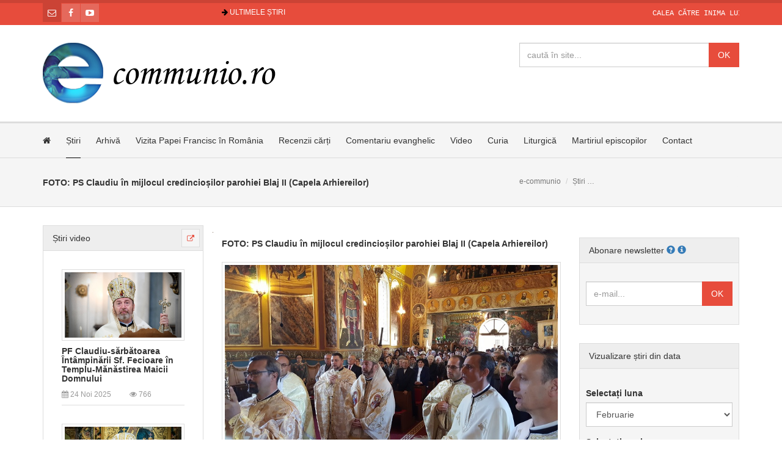

--- FILE ---
content_type: text/html; charset=utf-8
request_url: https://e-communio.ro/stire9320-foto-ps-claudiu-in-mijlocul-credinciosilor-parohiei-blaj-ii-capela-arhiereilor
body_size: 27904
content:


<!DOCTYPE html>
<html lang="en">
<head><meta charset="utf-8" /><meta http-equiv="X-UA-Compatible" content="IE=edge" /><meta name="viewport" content="width=device-width, initial-scale=1" /><meta name="description" content="
	Luni, 29 aprilie 2019, Preasfinţia Sa Claudiu, Episcopul Curiei Arhiepiscopiei Majore, a fost prezent la Capela Arhiereilor Blaj, unde a oficiat Sf&amp;acirc;nta Liturghie din cea de-a doua zi a Sărbătorii &amp;Icirc;nvierii Domnului. &amp;Icirc;n cuv&amp;acirc;" /><meta name="author" /><link rel="icon" />
   

   
      <script src="https://ajax.googleapis.com/ajax/libs/jquery/1.12.0/jquery.min.js"></script>
    <!-- Bootstrap CSS -->
    
<link rel="stylesheet" href="https://maxcdn.bootstrapcdn.com/bootstrap/3.3.6/css/bootstrap.min.css" />
    <!-- Custom CSS -->
    <link href="css/style.css" rel="stylesheet" />

	<!-- Font Awesome CSS -->
    <link href="assets/font-awesome-4-2-0/css/font-awesome.min.css" rel="stylesheet" />

	<!-- prettyPhoto CSS -->
    <link href="assets/prettyphoto-3-1-5/css/prettyPhoto.css" rel="stylesheet" />

    <!-- HTML5 shim and Respond.js for IE8 support of HTML5 elements and media queries -->
    <!--[if lt IE 9]>
      <script src="https://oss.maxcdn.com/html5shiv/3.7.2/html5shiv.min.js"></script>
      <script src="https://oss.maxcdn.com/respond/1.4.2/respond.min.js"></script>
    <![endif]-->
   <script> 
       (function (i, s, o, g, r, a, m) {
           i['GoogleAnalyticsObject'] = r; i[r] = i[r] || function () {
               (i[r].q = i[r].q || []).push(arguments)
           }, i[r].l = 1 * new Date(); a = s.createElement(o),
  m = s.getElementsByTagName(o)[0]; a.async = 1; a.src = g; m.parentNode.insertBefore(a, m)
       })(window, document, 'script', '//www.google-analytics.com/analytics.js', 'ga');

       ga('create', 'UA-39931319-1', 'e-communio.ro');
       ga('send', 'pageview');

</script>
 <link rel="icon" type="image/ico" href="img/favicon_b.ico" /><title>
	FOTO: PS Claudiu în mijlocul credincioșilor parohiei Blaj II (Capela Arhiereilor) | e-communio.ro
</title></head>
<body>
  


<!-- TOP BAR START |||||||||||||||||||||||||||||||||||||||||||||||||||||||||||||| -->

 
	
 
     
	<div class="top-bar">
      
      <div id="formularContact">
	
     
     <!-- Container formular contact top pagina START -->
        <div     id="top-contact-formular" class="collapse">
            <div class="container">

                <div class="row">

                    <div class="col-md-4">

                    	<!-- Mesaj catre utilizatori start -->
                        <div class="container-info-top">
                        	<h2>Scrie-ne un mesaj!</h2>
                            <p>Dacă doriți să ne contactați pentru a ne întreba ceva sau a ne sugera ceva, sau pur și simplu pentru a ne saluta, vă rugăm să folosiți formulatul alăturat. Vom încerca să vă răspundem cât mai repede cu putință.</p>
                            <p class="semnatura"><i class="fa fa-pencil"></i> Echipa <a href="http://www.e-communio.ro" title="e-communio.ro">e-communio.ro</a></p>
                        </div><!-- container-info-top end -->
                        <!-- Mesaj catre utilizatori end -->

                    </div><!-- col-md-4 end -->
                    <div class="col-md-8">
                  	  
             
                       
                    	<!-- Formular de contact start -->
                        <div class="container-formular-contact-top">
                             <form method="post" action="./vizualizare_stire.aspx?=9320" id="Form1" class="formular-contact-top">
	<div class="aspNetHidden">
	<input type="hidden" name="__EVENTTARGET" id="__EVENTTARGET" value="" />
	<input type="hidden" name="__EVENTARGUMENT" id="__EVENTARGUMENT" value="" />
	<input type="hidden" name="__VIEWSTATE" id="__VIEWSTATE" value="/wEPDwUJMjQ1OTM0NDIxD2QWAmYPZBYMAgEPZBYCAgMPFgIeB2NvbnRlbnQF/[base64]/ImWlsb3IgcGFyb2hpZWkgQmxhaiBJSSAoQ2FwZWxhIEFyaGllcmVpbG9yKWQCAw8WBB8HBVNGT1RPOiBQUyBDbGF1ZGl1IMOubiBtaWpsb2N1bCBjcmVkaW5jaW/[base64]/[base64]/r6jslOAZm6ndJCbFW9dhIYWPLi8ZcS5g==" />
	</div>
	
<script type="text/javascript">
//<![CDATA[
var theForm = document.forms['Form1'];
	if (!theForm) {
    theForm = document.Form1;
}
	function __doPostBack(eventTarget, eventArgument) {
    if (!theForm.onsubmit || (theForm.onsubmit() != false)) {
        theForm.__EVENTTARGET.value = eventTarget;
        theForm.__EVENTARGUMENT.value = eventArgument;
        theForm.submit();
    }
}
	//]]>
</script>

	
<script src="/WebResource.axd?d=b_x-EfVoRspx5s2Oasxo2RqbYoETinyZWWYr-o8HHRzpITFCqx4VhVcPTTwHnpWFmvpeaSWOx_X3a1_OT5OsK2tErY3jZNlDvtAmWxkp-qg1&amp;t=638286173964787378" type="text/javascript"></script>

	
<script src="/ScriptResource.axd?d=XDfTlb1ahmtLG69HCyjlMTZ2i7jtDexZSPzofsXMGS7i8YOnYFRgnkNujrMRt2i4yYrdkvd9pd2XXhGFRfJ7OTTCIjWMUL1oglOr6GA0u-8-HaEiaY2C7bFnUG0d3UQQ0&amp;t=7c776dc1" type="text/javascript"></script>
<script src="/ScriptResource.axd?d=INB-6ODQa3oPI-yN5GYfuVIPHSEP8cESXlMmGqhgPHHAP7WLKW_ZKkEYQeyLu3-R9ArD4alxkXflumfs1qIPH4HZAzzTGuo8MeGvgfFavnbmJejwBkUhLPE258XsKZo_ZEkPAVnA1IvejxDwgISFFQ2&amp;t=7c776dc1" type="text/javascript"></script>
	<div class="aspNetHidden">

		<input type="hidden" name="__VIEWSTATEGENERATOR" id="__VIEWSTATEGENERATOR" value="7E00BBDC" />
		<input type="hidden" name="__EVENTVALIDATION" id="__EVENTVALIDATION" value="/wEdAAa7jmad8pKfDw7gWi/qQ77mPBGrBfV/4QJugMVUEWETJAD0A3PPpUHEgdBFaVyhX2CaSLv6yolRQ/UQCniDk0ll1NvacGFvfzV4pdc84M9YpnBmqKkUFxdN8s3+gvG8j1zfIoqtVnnMPAY1ZNyrp5GOPcYYdgLwpO5qodNcBWWUpA==" />
	</div>
						
  <script type="text/javascript">
//<![CDATA[
Sys.WebForms.PageRequestManager._initialize('ctl00$ScriptManager1', 'Form1', ['tctl00$updatePanel','updatePanel'], [], [], 90, 'ctl00');
	//]]>
</script>

  
      <div id="updatePanel">
		
           
                        	<div class="container-alerta">

                   	<!-- Alerta succes start -->
                        
                    <!-- Alerta succes end -->

			 
					<!-- Alerta avertizare start -->
                        
                    <!-- Alerta avertizare end -->

				 

				</div>
                            	<div class="row">

                                	<div class="col-md-6">

										<div class="form-group">
                                            <label class="control-label" for="input_nume_contact">Nume<span class="obligatoriu">*</span></label>
                                            <input name="ctl00$input_nume" type="text" id="input_nume" class="form-control" placeholder="numele dumneavoastră..." />
                                        </div>

										<div class="form-group">
                                            <label  class="control-label" for="input_email_contact">E-mail<span class="obligatoriu">*</span></label>
                                            <input name="ctl00$input_email" type="text" id="input_email" class="form-control" placeholder="adresa dumneavoastră de e-mail..." />
                                        </div>

                                    </div><!-- col-md-6 end -->

									<div class="col-md-6">

										<div class="form-group">
                                            <label class="control-label" for="input_mesaj_contact">Mesaj <span class="obligatoriu">*</span></label>
                                            <textarea name="ctl00$input_mesaj_contact" id="input_mesaj_contact" class="form-control" placeholder="mesajul dumneavoastră..."></textarea>
                                        </div>

                                    </div><!-- col-md-6 end -->
 </div><!-- row end -->

						        <div class="row">
                            	<div class="col-md-6">
                                	<div class="form-group">
                                        <label class="control-label" for="input_antispam">Antispam<span class="obligatoriu">*</span></label><br>
                                        <span id="termen1">3</span> <span id="operatorLabel">-</span> <input name="ctl00$input_antispam" type="text" id="input_antispam" maxlength="2" class="input-antispam" placeholder="?..." /> = 
                                        <span id="rezultat">2</span>
                                    </div>
                                </div><!-- col-md-6 end -->
                                <div class="col-md-6">
                                	<div class="form-group">
                                        <input type="submit" name="ctl00$comenteaza" value="Trimite" id="comenteaza" />  
                                    </div>
                                    
                                </div><!-- col-md-6 end -->
                            </div><!-- row end -->
                          

							<div class="formular-contact-conditii">
                                <span class="obligatoriu">*</span> Toate câmpurile marcate sunt obligatorii
                            </div><!-- formular-contact-conditii end -->
                            
	</div>
                            </form>
                        </div><!-- container-formular-contact-top end -->
                        <!-- Formulat de contact end -->
                           

                    </div><!-- col-md-8 end -->

                </div><!-- row end -->

            </div><!-- container end -->
        </div>
        <!-- Container formular contact top pagina END -->  
       
</div>
    
        <div class="top-bar-container band">
            <div class="container">
                <div class="row">
                    <div class="col-md-3">
                        <ul class="top-bar-container-menu">
                            <li>
                                <button type="button" class="btn-formular-contact tooltip-link" data-toggle="collapse" data-target="#top-contact-formular" aria-expanded="true" aria-controls="demo" title="Formular contact"><i class="fa fa-envelope-o"></i></button>
                            </li>
                            <li><a href="https://www.facebook.com/ECommunio.ro" class="tooltip-link" title="Facebook"><i class="fa fa-facebook"></i></a></li>
                            <li><a href="http://www.youtube.com/user/ECommunio/videos" class="tooltip-link" title="YouTube"><i class="fa fa-youtube-play"></i></a></li>
                           <!-- <li><a href="#" class="tooltip-link" title="RSS"><i class="fa fa-rss"></i></a></li>-->
                        </ul><!-- top-bar-container-menu end -->
                    </div><!-- col-md-3 end -->
                    <div class="col-md-9">
                    	<div class="container-desfasurator-stiri">
                        	<div class="container-desfasurator-stiri-heading">
                            	<span><i class="fa fa-arrow-right"></i></span> Ultimele știri
                            </div><!-- container-desfasurator-stiri-heading end -->
                            <div class="container-desfasurator-stiri-content">
                                <table id="DataList2" cellspacing="0" style="border-collapse:collapse;">
	<tr>
		<td>
                                      <script>

                                          //---------------
                                          // Ticker entries
                                          //---------------

                                          var entries = 'stire17036-calea-catre-inima-lui-dumnezeu-meditatia-ps-claudiu-la-duminica-a-xxxiii-a-dupa-rusalii%split$CALEA CĂTRE INIMA LUI DUMNEZEU. Meditația PF Claudiu la Duminica a XXXIII-a după Rusalii%split$ stire17037-sfantul-ioan-bosco%split$SFÂNTUL IOAN BOSCO%split$ stire17035-cuvantul-pf-claudiu-la-ceremonia-dedicata-zilei-internationale-de-comemorare-a-holocaustului%split$Cuvântul PF Claudiu la ceremonia dedicată Comemorării Holocaustului%split$ stire17034-pf-claudiu-la-comemorarea-holocaustului-la-templul-coral-din-bucuresti%split$PF Claudiu la comemorarea Holocaustului, la Templul Coral din București%split$'.split('%split$');

                                          var tickerEntries = new Array(
                                      '<a href="'+entries[0]+'">'+entries[1]+'</a>',
                                     '<a href="' + entries[2] + '">' + entries[3] + '</a>',
                                   '<a href="' + entries[4] + '">' + entries[5] + '</a>',
                                     '<a href="' + entries[6] + '">' + entries[7] + '</a>'

                                );
                                          function newsletter_ok_onclick() {

                                          }

                                      </script>
                                <script src="assets/news-ticker/ticker.js"></script>
                                        
                                    </td>
	</tr>
</table>
                                   
                                  
                            </div><!-- container-desfasurator-stiri-content end -->
                        </div><!-- container-desfasurator-stiri end -->
                    </div><!-- col-md-9 end -->
                </div><!-- row end -->
            </div><!-- container end -->
        </div><!-- top-bar-container end -->

	</div><!-- top-bar end -->
    
<!-- LOGO BAR START ||||||||||||||||||||||||||||||||||||||||||||||||||||||||||||| -->
	<div class="logo-bar" id="top">
    	<div class="container">
        	<div class="row">
            	<div class="col-md-8">
                	<a href="http://www.e-communio.ro"><img src="img/logo.png" alt="e-communio.ro logo"></a>
                </div><!-- col-md-8 end -->
           <div class="col-md-4">
   <form action="search.aspx" method="post">
        <div class="input-group">
            <input type="text" name='query' class="form-control" placeholder="caută în site...">
                <span class="input-group-btn">
                    <input class="btn" type="submit" name="cautare" value="OK">
                </span>
        </div><!-- /input-group -->
     </form> 
</div><!-- col-md-4 end -->

            </div><!-- row end -->
        </div><!-- container end -->
    </div><!-- logo-bar end -->
<!-- LOGO BAR END ||||||||||||||||||||||||||||||||||||||||||||||||||||||||||||||| -->

<!-- NAV START |||||||||||||||||||||||||||||||||||||||||||||||||||||||||||||||||| -->
   <nav class="navigare band">
        <div id="nav">
            <div class="container">
            	<div class="row">
                    <div class="col-md-12">
                        <ul class="optiuni-meniu">
                            <li id="meniuHome"><a href="default.aspx"><i class="fa fa-home"></i><span>Acasă</span></a></li>
                            <li id="meniuStiri" class="activ"><a href="stiri.aspx?=p=1">Știri</a></li>
                            <li id="meniuArhiva"><a href="Arhiva.aspx">Arhivă</a></li>
                             <!-- <li id="meniuGandulZilei"><a href="gandul-zilei.aspx?=p=1">Gândul zilei</a></li>
                            <li id="meniuCatehism"><a href="catehismul-zi-de-zi.aspx?=p=1">Catehismul zi de zi</a></li>-->
							<li id="meniuVizitaPapaFranciscRomania"><a href="http://e-communio.ro/Stiri.aspx?=p=1=56">Vizita Papei Francisc în România</a></li>
                            <li id="meniuRecenzii"><a href="recenzii-carti.aspx?=p=1">Recenzii cărți</a></li>
                            <li id="meniuComentariu"><a href="comentariu-evanghelic.aspx?=p=1">Comentariu evanghelic</a></li>
                            <li id="meniuVideo"><a href="video.aspx?=p=1">Video</a></li>
                            <li id="meniuCuria"><a href="Stiri.aspx?=p=1=26">Curia</a></li>
                            <li id="meniuli"><a href="liturgica.aspx">Liturgică</a></li>
							<li id="meniuep"><a href="Stiri.aspx?=p=1=54">Martiriul episcopilor</a></li>
                            <li id="meniuContact"><a href="Contact.aspx">Contact</a></li>
                        </ul>
                    </div><!-- col-md-12 end -->
                </div><!-- row end -->
            </div><!-- container end -->
        </div><!-- #nav end -->
    </nav>
<!-- NAV END |||||||||||||||||||||||||||||||||||||||||||||||||||||||||||||||||||| -->
  
<!-- HEADING PAGINA START ||||||||||||||||||||||||||||||||||||||||||||||||||||||| -->
 	
 
 
    <div class="heading-pagina band heading-detaliu">
    	<div class="container">
        	<div class="row">
            	<div class="col-md-6">
                 	<h1 id="head_Head" title="FOTO: PS Claudiu în mijlocul credincioșilor parohiei Blaj II (Capela Arhiereilor)">FOTO: PS Claudiu &#238;n mijlocul credincioșilor parohiei Blaj II (Capela Arhiereilor)</h1>
          </div><!-- col-md-6 end -->
                <div class="col-md-2">&nbsp;</div><!-- col-md-2 end -->
                <div class="col-md-4">
                	<ol class="breadcrumb">
                    	<li><a href="http://www.e-communio.ro" title="e-communio.ro">e-communio</a></li>
                    	<li><a href="Stiri.aspx?=p=1" title="Știri">Știri</a></li>
                        <li id="head_titluli" class="active" title="FOTO: PS Claudiu în mijlocul credincioșilor parohiei Blaj II (Capela Arhiereilor)">FOTO: PS Claudiu &#238;n mijlocul credincioșilor parohiei Blaj II (Capela Arhiereilor)</li>
                    </ol>
                </div><!-- col-md-4 end -->
            </div><!-- row end -->
        </div><!-- container end -->
    </div>
   
<!-- heading-pagina end -->
<!-- HEADING PAGINA END ||||||||||||||||||||||||||||||||||||||||||||||||||||||||| -->
 	
<!-- CONȚINUT PAGINĂ START |||||||||||||||||||||||||||||||||||||||||||||||||||||| -->
	<div class="container" id="continut">
    	<div class="row">
          
         	<!-- SIDEBAR STÂNGA START \\\\\\\\\\\\\\\\\\\\\\\\\\\\\\\\\\\\\\\\\\\ -->
            <div class="col-md-3" id="sidebar-stanga">
              
                <!-- widget start -->
                <div class="container-widget">
                	<div class="container-widget-heading">
                    	<h3>Știri video <span class="container-info-link"><a href="video.aspx?=p=1" class="tooltip-link" title="Vizualizare mai mult"><i class="fa fa-external-link"></i></a></span></h3>
                    </div><!-- container-widget-heading end -->
                    <div class="container-widget-content">
                        <div id="PanelVideo">
	
                        	<!-- container video start -->
                        <div class='container-video-widget'>
                           	<div class='container-video-widget-img'>
                               	<a href='res6660-pf-claudiu-sarbatoarea-intampinarii-sf-fecioare-in-templu-manastirea-maicii-domnului' title='PF Claudiu-sărbătoarea Întâmpinării Sf. Fecioare în Templu-Mănăstirea Maicii Domnului'>
                                   	<img src='http://www.e-communio.ro/_poze/pf-claudiu09itjrgnfdfs.jpg' alt='PF Claudiu-sărbătoarea Întâmpinării Sf. Fecioare în Templu-Mănăstirea Maicii Domnului'>
                                </a>
                           </div><!-- container-video-widget-img end -->
                            <div class='container-video-widget-continut'>
                               	<div class='container-video-widget-titlu'>
                                   	<h2><a href='res6660-pf-claudiu-sarbatoarea-intampinarii-sf-fecioare-in-templu-manastirea-maicii-domnului' title='PF Claudiu-sărbătoarea Întâmpinării Sf. Fecioare în Templu-Mănăstirea Maicii Domnului'> PF Claudiu-sărbătoarea Întâmpinării Sf. Fecioare în Templu-Mănăstirea Maicii Domnului
                 </a></h2>
                                </div><!-- container-video-widget-titlu end -->
                                <div class='container-video-widget-meta'>
                                   	<ul>
                                        <li><span><i class='fa fa-calendar'></i></span> 24 Noi 2025
                 </li>
                                        <li><span><i class='fa fa-eye'></i></span> 766
                 </li>
                                    </ul>
                                </div><!-- container-video-widget-meta end -->
                            </div><!-- container-video-widget-continut end -->
                        </div><!-- container-video-widget end -->
                        <!-- container video end -->
							<!-- container video start -->
                        <div class='container-video-widget'>
                           	<div class='container-video-widget-img'>
                               	<a href='res6659-predica-pf-claudiu-cu-ocazia-intronizarii-ca-arhiepiscop-major' title='Predica PF Claudiu cu ocazia întronizării ca Arhiepiscop Major'>
                                   	<img src='http://www.e-communio.ro/_poze/pf-claudiu-15-noiembrie.jpg' alt='Predica PF Claudiu cu ocazia întronizării ca Arhiepiscop Major'>
                                </a>
                           </div><!-- container-video-widget-img end -->
                            <div class='container-video-widget-continut'>
                               	<div class='container-video-widget-titlu'>
                                   	<h2><a href='res6659-predica-pf-claudiu-cu-ocazia-intronizarii-ca-arhiepiscop-major' title='Predica PF Claudiu cu ocazia întronizării ca Arhiepiscop Major'> Predica PF Claudiu cu ocazia întronizării ca Arhiepiscop Major
                 </a></h2>
                                </div><!-- container-video-widget-titlu end -->
                                <div class='container-video-widget-meta'>
                                   	<ul>
                                        <li><span><i class='fa fa-calendar'></i></span> 18 Noi 2025
                 </li>
                                        <li><span><i class='fa fa-eye'></i></span> 801
                 </li>
                                    </ul>
                                </div><!-- container-video-widget-meta end -->
                            </div><!-- container-video-widget-continut end -->
                        </div><!-- container-video-widget end -->
                        <!-- container video end -->
							<!-- container video start -->
                        <div class='container-video-widget'>
                           	<div class='container-video-widget-img'>
                               	<a href='[base64]' title='Predica Preasfinției Sale Claudiu, Episcopul greco-catolic de Cluj-Gherla, la Sfânta Liturghie Arhierească în onoarea Fericitului cardinal Iuliu Hossu celebrată în Catedrala Notre-Dame din Paris '>
                                   	<img src='http://www.e-communio.ro/_poze/ps-claudiu-august-2025hfv.jpg' alt='Predica Preasfinției Sale Claudiu, Episcopul greco-catolic de Cluj-Gherla, la Sfânta Liturghie Arhierească în onoarea Fericitului cardinal Iuliu Hossu celebrată în Catedrala Notre-Dame din Paris '>
                                </a>
                           </div><!-- container-video-widget-img end -->
                            <div class='container-video-widget-continut'>
                               	<div class='container-video-widget-titlu'>
                                   	<h2><a href='[base64]' title='Predica Preasfinției Sale Claudiu, Episcopul greco-catolic de Cluj-Gherla, la Sfânta Liturghie Arhierească în onoarea Fericitului cardinal Iuliu Hossu celebrată în Catedrala Notre-Dame din Paris '> Predica Preasfinției Sale Claudiu, Episcopul greco-catolic de Cluj-Gherla, la Sfânta Liturghie Arhierească în onoarea Fericitului cardinal Iuliu Hossu celebrată în Catedrala Notre-Dame din Paris 
                 </a></h2>
                                </div><!-- container-video-widget-titlu end -->
                                <div class='container-video-widget-meta'>
                                   	<ul>
                                        <li><span><i class='fa fa-calendar'></i></span> 11 Oct 2025
                 </li>
                                        <li><span><i class='fa fa-eye'></i></span> 1212
                 </li>
                                    </ul>
                                </div><!-- container-video-widget-meta end -->
                            </div><!-- container-video-widget-continut end -->
                        </div><!-- container-video-widget end -->
                        <!-- container video end -->
						
</div>
					
                     

                    </div><!-- container-widget-content end -->
                </div><!-- container-widget end -->
                <!-- widget end -->

				<!-- widget start -->
                <div class="container-widget">
                	<div class="container-widget-heading">
                    	<h3>Recenzii cărți <span class="container-info-link"><a href="recenzii-carti.aspx?=p=1" class="tooltip-link" title="Vizualizare mai mult"><i class="fa fa-external-link"></i></a></span></h3>
                    </div><!-- container-widget-heading end -->
                    <div class="container-widget-content">
                        <div id="PanelCarti">
	
                        <!-- container carte recenzata start -->
                        <div class='container-carte-widget'>
                        	<div class='container-carte-widget-img'>
                            	<a href='res6544-aventura-dez-amagirilor-despre-risipa-lui-dumnezeu' title='Aventura dez-amăgirilor Despre risipa lui Dumnezeu'>
                                	<img src='http://www.e-communio.ro/_poze/carte5968yutgfdcvmfpsbuc345.jpg' alt='Aventura dez-amăgirilor Despre risipa lui Dumnezeu'>
                                </a>
                            </div><!-- container-carte-widget-img end -->
                            <div class='container-carte-widget-continut'>
                            	<div class='container-carte-widget-titlu'>
                                	<h2><a href='res6544-aventura-dez-amagirilor-despre-risipa-lui-dumnezeu' title='Aventura dez-amăgirilor Despre risipa lui Dumnezeu'>Aventura dez-amăgirilor Despre risipa lui Dumnezeu</a></h2>
                                </div><!-- container-carte-widget-titlu end -->
                                <div class='container-carte-widget-autor'>
                                	<h3>De PS Mihai Frățilă</h3>
                                </div><!-- container-carte-widget-autor end -->
                            </div><!-- container-carte-widget-continut end -->
                        </div><!-- container-carte-widget end -->
                        <!-- container-carte-recenzata end -->
<!-- container carte recenzata start -->
                        <div class='container-carte-widget'>
                        	<div class='container-carte-widget-img'>
                            	<a href='res6335-cum-sa-citim-scriptura' title=' Cum să citim Scriptura'>
                                	<img src='http://www.e-communio.ro/_poze/carte09iu54ty.jpg' alt=' Cum să citim Scriptura'>
                                </a>
                            </div><!-- container-carte-widget-img end -->
                            <div class='container-carte-widget-continut'>
                            	<div class='container-carte-widget-titlu'>
                                	<h2><a href='res6335-cum-sa-citim-scriptura' title=' Cum să citim Scriptura'> Cum să citim Scriptura</a></h2>
                                </div><!-- container-carte-widget-titlu end -->
                                <div class='container-carte-widget-autor'>
                                	<h3>Colectiv</h3>
                                </div><!-- container-carte-widget-autor end -->
                            </div><!-- container-carte-widget-continut end -->
                        </div><!-- container-carte-widget end -->
                        <!-- container-carte-recenzata end -->

</div>
					

                    </div><!-- container-widget-content end -->
                </div><!-- container-widget end -->
                <!-- widget end -->

            </div><!-- col-md-3 end -->     
<div id="SideBarStanga_pozahead"><img src=' http://www.e-communio.ro/_poze/capela-arhiereilor2019-ps-claudiu.jpg' alt='FOTO: PS Claudiu în mijlocul credincioșilor parohiei Blaj II (Capela Arhiereilor)' width=1 length=1> </div>

            <!-- SIDEBAR STÂNGA END \\\\\\\\\\\\\\\\\\\\\\\\\\\\\\\\\\\\\\\\\\\\\ -->
            <div id="newsdiv"></div>
        	<!-- CONȚINUT START \\\\\\\\\\\\\\\\\\\\\\\\\\\\\\\\\\\\\\\\\\\\\\\\\ -->
			<div  class="col-md-6">
                  
 <div id="fb-root"></div>
<script>    (function (d, s, id) {
        var js, fjs = d.getElementsByTagName(s)[0];
        if (d.getElementById(id)) return;
        js = d.createElement(s); js.id = id;
        js.src = "//connect.facebook.net/ro_RO/sdk.js#xfbml=1&version=v2.0";
        fjs.parentNode.insertBefore(js, fjs);
    } (document, 'script', 'facebook-jssdk'));</script>
    <!-- Stire start -->
    
                <div   class="container-stire-single">
					<div class="container-stire-single-titlu">
                    	<h2> 
                            <span id="ContinutPagina_Titlu"><a href='http://www.e-communio.ro/stire9320-foto-ps-claudiu-in-mijlocul-credinciosilor-parohiei-blaj-ii-capela-arhiereilor' title='FOTO: PS Claudiu în mijlocul credincioșilor parohiei Blaj II (Capela Arhiereilor)' >FOTO: PS Claudiu în mijlocul credincioșilor parohiei Blaj II (Capela Arhiereilor)</a></span></h2>
                    </div><!-- container-stire-single-titlu end -->
                    <div class="container-stire-single-img">
                        <span id="ContinutPagina_PozaStire"><a href='http://www.e-communio.ro/stire9320-foto-ps-claudiu-in-mijlocul-credinciosilor-parohiei-blaj-ii-capela-arhiereilor' title='FOTO: PS Claudiu în mijlocul credincioșilor parohiei Blaj II (Capela Arhiereilor)' >      <img src=' http://www.e-communio.ro/_poze/capela-arhiereilor2019-ps-claudiu.jpg' alt='FOTO: PS Claudiu în mijlocul credincioșilor parohiei Blaj II (Capela Arhiereilor)'></a></span>
                    </div><!-- container-stire-single-img end -->
                    <div class="container-stire-single-social-meta">
                    	<div class="row">
                        	<div class="col-md-3">
                       <div class="fb-like" data-href="" data-layout="box_count" data-action="like" data-show-faces="true" data-share="false"></div>  
                   </div>
                       <!--    <div class="col-md-3">
                            	<a href="#" class="print-btn"><i class="fa fa-print"></i><br>Printați</a>
                            </div><!-- col-md-3 end -->
                        
                            <div class="col-md-6">
                            	<div class="container-meta">
                                	<ul>
                                        <li><span><i class="fa fa-calendar"></i></span> <span id="ContinutPagina_dataLabel">30 Apr 2019</span></li>
                                        <li><span><i class="fa fa-eye"></i></span>   <span id="ContinutPagina_vizualizariLabel">4130</span></li>
                                       <!-- <li><span><i class="fa fa-comment"></i></span> <span id="ContinutPagina_comentariiLAbel">0</span></li>-->
                                    </ul>
                                </div><!-- container-meta end -->
                            </div><!-- col-md-6 end -->
                        
                        </div><!-- row end -->
                    </div><!-- container-stire-single-social-meta end -->
                    <div class="container-stire-single-continut">
                    	  <span id="ContinutPagina_CorpStireLabel"><p align="justify">
	<span style="font-family:georgia,serif;"><span style="font-size:18px;"><strong>Luni, 29 aprilie 2019, Preasfinţia Sa Claudiu, Episcopul Curiei Arhiepiscopiei Majore, a fost prezent la Capela Arhiereilor Blaj, unde a oficiat Sf&acirc;nta Liturghie din cea de-a doua zi a Sărbătorii &Icirc;nvierii Domnului. &Icirc;n cuv&acirc;ntul de &icirc;nvăţătură rostit cu această ocazie, Preasfinţia Sa i-a invitat pe credincioșii prezenți să trăiască &Icirc;nvierea Domnului ca pe o sărbătoare interioară, pentru că aceasta &bdquo; trebuie să devină o &Icirc;nviere a Domnului &icirc;n sufletul nostru.&rdquo; Alături de credincioșii care au făcut ca biserica să fie arhiplină, au fost prezenți preoți din protopopiatul Blaj, printre care și părintele vicar general, Cristian Barta.</strong></span></span></p>
<p align="justify">
	<span style="font-family:georgia,serif;"><span style="font-size:18px;">După ce și-a exprimat bucuria de a fi din nou &icirc;n mijlocul credincioșilor de la Capela Arhiereilor, &icirc;n deplină comuniune cu aceștia, Preasfinţia Sa Claudiu a vorbit, &icirc;n cuv&acirc;ntul de &icirc;nvățătură, despre necesitatea ca &Icirc;nvierea Domnului să se reflecte mai ales &icirc;n interiorul fiecăruia. &Icirc;nvierea Domnului este momentul cel mai important pentru noi toți, este cea mai mare sărbătoare a creștinătății și de aceea trebuie trăită dincolo de partea exterioară, care este cea mai simplă. Mult mai dificil este ca noi să o transformăm &icirc;ntr-o sărbătoare interioară, iar bucuria acestui moment trebuie să se reflecte cu adevărat &icirc;n sufletul nostru. De aceea, &bdquo;&Icirc;nvierea Domnului trebuie să devină o &Icirc;nviere a Domnului &icirc;n sufletul nostru.&rdquo;</span></span></p>
<p align="justify">
	<span style="font-family:georgia,serif;"><span style="font-size:18px;">Pornind de la lectura Evangheliei din cea de-a doua zi de Paște, In 15, 17-27 și In 16, 1-2, &nbsp;&icirc;n predica sa, PS Claudiu a subliniat trei direcții care trebuie să ne ajute &icirc;n a face din viața noastră &nbsp;o continuă mărturisire a M&acirc;ntuitorului Isus Cristos. La fel ca &icirc;n cazul lui Ioan Botezătorul, ca să știm cine suntem, mai &icirc;nt&acirc;i trebuie să pornim de la ceea ce nu suntem, un proces foarte important de autocunoaștere &icirc;n zilele noastre. Avem o mulțime de tentații care &icirc;ncearcă se ne transforme &icirc;n ceea ce nu suntem și de aceea, spune PS Claudiu, identitatea noastră trebuie să o stabilim &icirc;n funcție de Isus Cristos, nu față de altceva. &Icirc;n acest sens, trebuie să avem tăria de a spune &bdquo;nu&rdquo; tentațiilor. Iar dacă vrem să facem un bine, trebuie să-l facem nu pentru că așa ne spune societatea, ci pentru că &icirc;n persoana celui căruia &icirc;i facem un bine &icirc;l identificăm pe Isus Cristos.</span></span></p>
<p align="justify">
	<span style="font-family:georgia,serif;"><span style="font-size:18px;">&Icirc;n al doilea r&acirc;nd, la fel ca Ioan Botezătorul, și noi trebuie să fim &bdquo;vocea celui care strigă &icirc;n pustiu&rdquo;. Noi trebuie să-l mărturisim zilnic pe Cristos, pentru că ieșirea din robia păcatului ține de modul &icirc;n care &icirc;nțelegem figura M&acirc;ntuitorului. De aceea, at&acirc;t noi, c&acirc;t și Biserica, suntem datori să fim &bdquo;voci care dau speranță&rdquo;, deoarece &bdquo;suntem aici pentru că suntem iubiți de Dumnezeu și am fost scoși din robia păcatului, iar noi suntem datori să mărturisim acest lucru&rdquo;. &Icirc;nvierea Domnului &icirc;ncearcă să ne spună mai mult, faptul că Isus a &icirc;nvins moartea și este foarte important să ascultăm &icirc;n fiecare duminică, la Biserică, lecturile din Sf&acirc;nta Scriptură sau să deschidem acasă și să citim din Sf&acirc;nta Scriptură, pentru a lăsa Cuv&acirc;ntul lui Dumnezeu să intre &icirc;n sufletul nostru. &bdquo;Suntem o Biserică care trăiește și se hrănește din Trupul și S&acirc;ngele lui Cristos, iar &icirc;n Isus Cristos ne descoperim fiecare dintre noi. Știm cine este Isus Cristos? Dar cine este El pentru mine? Cum mă recunosc eu &icirc;n El și cum &icirc;l recunosc pe El &icirc;n alții?&rdquo;, este invitația la reflecție pe care o adresează Episcopul Curiei.</span></span></p>
<p align="justify">
	<span style="font-family:georgia,serif;"><span style="font-size:18px;">Nu &icirc;n ultimul r&acirc;nd, dovada cea mai bună pentru modul &icirc;n care cele două teme de reflecție se pot &icirc;mplini armonios este oferită chiar de exemplul celor șapte Episcopi greco-catolici rom&acirc;ni care urmează să fie beatificați de papa Francisc pe C&acirc;mpia Libertății. La fel ca Ioan Botezătorul, ei au știut ce nu sunt și ceea ce sunt. Nu sunt dispuși să-și schimbe credința ca pe o haină, așa cum spunea Episcopul martir Vasile Aftenie, iar, odată mărturisită credința &icirc;n Isus Cristos, aceasta devine un mod de viață permanent, așa cum repeta, de at&acirc;tea ori, cardinalul Iuliu Hossu, &bdquo;credința noastră este viața noastră&rdquo;. &bdquo;De aceea &icirc;i vom numi fericiți, după beatificarea de la Blaj, pentru că ei au știut să trăiască &Icirc;nvierea Domnului &icirc;n viața lor, pentru că ei sunt urmași ai lui Isus&rdquo;, a afirmat&nbsp;Preasfinţia Sa Claudiu.</span></span></p>
<p align="justify">
	<span style="font-family:georgia,serif;"><span style="font-size:18px;">&Icirc;n concluzie, pornind de la toate aceste exemple, suntem chemați să trăim bucuria &Icirc;nvierii Domnului știind că Isus este M&acirc;ntuitorul nostru, care este l&acirc;ngă noi &icirc;n fiecare clipă, care ne ajută să trecem de fiecare &icirc;ncercare. Dacă vom face asta, atunci devenim cu adevărat creștini, a mai spus Preasfinţia Sa.</span></span></p>
<p align="justify">
	<a href="https://business.facebook.com/ECommunio.ro/photos/pcb.1536618699803277/1536613456470468/?type=3&amp;theater"><span style="font-size:20px;"><u><strong><span style="font-family:georgia,serif;">(GALERIE FOTO)</span></strong></u></span></a></p>
<p align="justify">
	<span style="font-family:georgia,serif;"><span style="font-size:18px;">La finalul Sfintei Liturghii de la Capela Arhiereilor, părintele paroh Cristian Rus i-a mulțumit Preasfinţiei Sale Claudiu, Episcopul&nbsp;Curiei Arhiepiscopiei&nbsp;Majore, pentru prezența, ca &icirc;n fiecare an, &icirc;n mijlocul credincioșilor &icirc;n a doua zi de Paște și l-a rugat să-i transmită, din partea celor prezenți, salutul și urările tradiționale &nbsp;Preafericitului Cardinal Lucian, Arhiepiscopul Major al Bisericii Rom&acirc;ne Unită&nbsp;cu Roma, Greco-Catolică.</span></span></p>
<p align="justify">
	&nbsp;</p>
<p style="text-align: right;">
	<span style="font-family:georgia,serif;"><span style="font-size:18px;">Nicu Goga</span></span></p>
<p style="text-align: right;">
	<span style="font-family:georgia,serif;"><span style="font-size:18px;">Foto: Claudiu Nicușan</span></span></p>
<p align="justify">
	&nbsp;</p>
<p align="justify">
	&nbsp;</p>
</span>
                    	  </div><!-- container-stire-single-continut end -->
                </div><!-- container-stire-single end -->
                <!-- Stire end -->

				<!-- Stiri aceeasi categorie start -->
                <div class="container-stiri-cat-idem">

					<div class="container-stiri-cat-idem-heading">
                    	<h3>Știri din aceeași categorie</h3>
                    </div><!-- container-stiri-cat-idem-heading end -->
                    
					<div id="ContinutPagina_stirirandom" class="row">

                        
					 <div class='col-md-6'>
                        <!-- stire din aceeasi categorie start -->
                        <div class='container-stire-cat-idem'>
                            <div class='container-stire-cat-idem-img'>
                                <a href='stire1308-foto-manifestari-dedicate-implinirii-a-250-de-ani-de-la-moartea-episcopului-petru-pavel-aron' title='FOTO: manifestări dedicate împlinirii a 250 de ani de la moartea Episcopului Petru Pavel Aron '>
                                    <img src='http://www.e-communio.ro/_poze/bl07.jpg' alt='FOTO: manifestări dedicate împlinirii a 250 de ani de la moartea Episcopului Petru Pavel Aron '>
                                </a>
                            </div><!-- container-stire-cat-idem-img end -->
                            <div class='container-stire-cat-idem-continut'>
                                <div class='container-stire-cat-idem-meta'>
                                    <ul>
                                        <li><span><i class='fa fa-calendar'></i></span> 11 Mar 2014</li>
                                        <li><span><i class='fa fa-eye'></i></span> 5898</li>
                                        <li><span><i class='fa fa-comment'></i></span> 0</li>
                                    </ul>
                                </div><!-- container-stire-cat-idem-meta end -->
                                <div class='container-stire-cat-idem-titlu'>
                                    <h2> <a href='stire1308-foto-manifestari-dedicate-implinirii-a-250-de-ani-de-la-moartea-episcopului-petru-pavel-aron' title='FOTO: manifestări dedicate împlinirii a 250 de ani de la moartea Episcopului Petru Pavel Aron '> FOTO: manifestări dedicate împlinirii a 250 de ani de la moartea Episcopului Petru Pavel Aron </a></h2>
                                </div><!-- container-stire-cat-idem-titlu end -->
                            </div><!-- container-stire-cat-idem-continut end -->
                        </div><!-- container-stire-cat-idem end -->
                        <!-- stire din aceeasi categorie end -->
                    </div> <div class='col-md-6'>
                        <!-- stire din aceeasi categorie start -->
                        <div class='container-stire-cat-idem'>
                            <div class='container-stire-cat-idem-img'>
                                <a href='stire142-pretul-unui-suflet' title='Preţul unui suflet'>
                                    <img src='http://www.e-communio.ro/_poze/cld.jpg' alt='Preţul unui suflet'>
                                </a>
                            </div><!-- container-stire-cat-idem-img end -->
                            <div class='container-stire-cat-idem-continut'>
                                <div class='container-stire-cat-idem-meta'>
                                    <ul>
                                        <li><span><i class='fa fa-calendar'></i></span> 06 Apr 2013</li>
                                        <li><span><i class='fa fa-eye'></i></span> 7917</li>
                                        <li><span><i class='fa fa-comment'></i></span> 1</li>
                                    </ul>
                                </div><!-- container-stire-cat-idem-meta end -->
                                <div class='container-stire-cat-idem-titlu'>
                                    <h2> <a href='stire142-pretul-unui-suflet' title='Preţul unui suflet'> Preţul unui suflet</a></h2>
                                </div><!-- container-stire-cat-idem-titlu end -->
                            </div><!-- container-stire-cat-idem-continut end -->
                        </div><!-- container-stire-cat-idem end -->
                        <!-- stire din aceeasi categorie end -->
                    </div></div><!-- row end -->

                </div><!-- container-stiri-cat-idem end -->
                <!-- Stiri aceeasi categorie end -->

		
				<!-- Formular comentarii start -->
                <div class="container-formular-comentarii" style="display:none">
                	<div class="container-formular-comentarii-titlu">
                    	<h3><i class="fa fa-comment"></i> Adaugă un comentariu</h3>
                    </div><!-- container-formular-comentarii-titlu end -->
                    <div class="container-formular-comentarii-continut">

                    	<form action="procesare_formular.aspx" method="post" id="formular_comentarii" name="formular_comentarii">
                        	<div class="row">
                            	<div class="col-md-6">
                                	<div class="form-group">
                                        <label class="control-label" for="input_nume">Nume<span class="obligatoriu">*</span></label>
                                        <input type="text" class="form-control" id="input_nume" name="input_nume" placeholder="numele dumneavoastră...">
                                    </div>
                                </div><!-- col-md-6 end -->
                                <div class="col-md-6">
                                	<div class="form-group">
                                        <label class="control-label" for="input_email">E-mail<span class="obligatoriu">*</span></label>
                                        <input type="text" class="form-control" id="input_email" name="input_email" placeholder="adresa dumneavoastră de e-mail...">
                                    </div>
                                </div><!-- col-md-6 end -->
                            </div><!-- row end -->
                            <div class="row">
                            	<div class="col-md-12">
                                	<div class="form-group">
                                        <label class="control-label" for="input_comentariu">Comentariu <span class="obligatoriu">*</span></label>
                                        <textarea class="form-control" id="input_comentariu" name="input_comentariu" placeholder="comentariul dumneavoastră..."></textarea>
                                    </div>
                                </div><!-- col-md-12 end -->
                            </div><!-- row end -->
                            <div class="row">
                            	<div class="col-md-6">
                                	<div class="form-group">
                                        <label class="control-label" for="input_antispam">Antispam<span class="obligatoriu">*</span></label><br>
                                        <span id="ContinutPagina_Termen1">2</span> <span id="ContinutPagina_Operator">+</span> <input type="text" maxlength="2" class="input-antispam" id="input_antispam" name="input_antispam" placeholder="?..."> = <span id="ContinutPagina_Rezultat">9</span>
                                    </div>
                                </div><!-- col-md-6 end -->
                                <div class="col-md-6">
                                	<div class="form-group">
                                        <input type="submit" name="comenteaza" id="comenteaza" value="Adaugă">
                                    </div>
                                </div><!-- col-md-6 end -->
                            </div><!-- row end -->
                        </form>

						<div class="formular-comentariu-conditii">
                        	<span class="obligatoriu">*</span> Toate câmpurile marcate sunt obligatorii
                        </div><!-- formular-comentariu-conditii end -->

                    </div><!-- container-formular-continut end -->
                </div><!-- container-formular-comentarii end -->
                <!-- Formular comentarii end -->


				<!-- Comentarii start -->
                <div class="container-comentarii" style="display:none">

                	<div class="container-comentarii-heading">
                    	<h3 id="ContinutPagina_comentariiContor"></h3>
                    </div><!-- container-comentarii-heading end -->

					<div id="ContinutPagina_cotainercomentarii" class="container-comentarii-continut">

                

						 
                    </div><!-- container-comentarii-continut end -->

                </div><!-- container-comentarii end -->
                <!-- Comentarii end -->
    


            </div><!-- col-sm-6 end -->
            <!-- CONȚINUT END \\\\\\\\\\\\\\\\\\\\\\\\\\\\\\\\\\\\\\\\\\\\\\\\\\\ -->

			<!-- SIDEBAR DREAPTA START \\\\\\\\\\\\\\\\\\\\\\\\\\\\\\\\\\\\\\\\\\ -->
            <div class="col-md-3" id="sidebar-dreapta">
             	<!-- widget start -->
                
            <div class="container-widget container-formular-newsletter">
                	 <div class="container-widget-heading">
                    	<h3> Abonare newsletter <a data-toggle="tooltip" class="tooltip-link" data-original-title="Prin intermediul acestui serviciu gratuit puteţi primi prin e-mail ultimele noutăţi de pe site. Vă rugăm să vă introduceţi adresa în câmpul de mai jos şi să apăsaţi butonul OK. Vă mulţumim!">
  <span class="glyphicon glyphicon-question-sign"></span>
</a><a data-toggle="tooltip" href="lege.aspx" class="tooltip-link" data-original-title="Lege nr. 677 din 21 noiembrie 2001 pentru protecția persoanelor cu privire la prelucrarea datelor cu caracter personal și libera circulație a acestor date">
  <span class="glyphicon glyphicon-info-sign"></span>
</a></h3>
                    </div><!-- container-widget-heading end -->
                   <div class="container-widget-content">
                    	<form action="AbonareNewsletter.aspx" method="post" class="formular-newsletter">
                        
						<div class="newsletter-widget-container">
                            	<div class="input-group">
                                	<input name="adresa_email" id="adresa_email" placeholder="e-mail..." type="text" class="form-control">
                                	<span class="input-group-btn">
                                		<input type="submit" name="newsletter_ok" id="newsletter_ok" value="OK" class="btn" onclick="return newsletter_ok_onclick()">
                                	</span>
                                </div><!-- /input-group -->
                       </div><!-- newsletter-widget-container end -->
                      </form>
                    </div><!-- container-widget-content end -->
               </div><!-- container-widget end -->
                <!-- widget end -->
        
				<!-- widget start -->
                <div class="container-widget container-formular-selectare-stire">
                	<div class="container-widget-heading">
                    	<h3>Vizualizare știri din data</h3>
                    </div><!-- container-widget-heading end -->
                    <div class="container-widget-content">

						<div class="selector-widget-container">
                        <form action="stiri.aspx" method="get" class="formular-selectare-stire">

                            	<div class="form-group">
                                    <label for="selectie_luna">Selectați luna</label>
                                    <select name="ctl00$selectie_luna" id="selectie_luna" class="form-control">
	<option value="01">Ianuarie</option>
	<option selected="selected" value="02">Februarie</option>
	<option value="03">Martie</option>
	<option value="04">Aprilie</option>
	<option value="05">Mai</option>
	<option value="06">Iunie</option>
	<option value="07">Iulie</option>
	<option value="08">August</option>
	<option value="09">Septembrie</option>
	<option value="10">Octombrie</option>
	<option value="11">Noiembrie</option>
	<option value="12">Decembrie</option>
</select>
                                </div>

								<div class="form-group">
                                    <label for="selectie_an">Selectați anul</label>
                                    <select name="ctl00$selectie_an" id="selectie_an" class="form-control">
	<option selected="selected" value="2018">2018</option>
	<option value="2017">2017</option>
	<option value="2016">2016</option>
	<option value="2015">2015</option>
	<option value="2014">2014</option>
	<option value="2013">2013</option>
</select>
                                </div>

								<input type="submit"  id="ok_selectie" value="VIZUALIZARE" class="form-control">
                                </form>
                            </div><!-- selector-widget-container end -->

                    </div><!-- container-widget-content end -->
                </div><!-- container-widget end -->
                <!-- widget end -->

					<!-- widget start -->
                <div class="widget-tab" role="tabpanel">

					<!-- Nav tabs -->
                    <ul class="nav nav-tabs nav-pills" role="tablist">
                        <li role="presentation" class="active">
                        	<a href="#celemaivizualizatestiri30zile" role="tab" data-toggle="tab">
                            	<i class="fa fa-external-link-square"></i> Cele mai vizualizate știri / 30 zile
                            </a>
                        </li>
                        <li role="presentation">
                        	<a href="#celemaivizualizatestiri" role="tab" data-toggle="tab">
                            	<i class="fa fa-external-link-square"></i> Cele mai vizualizate știri
                            </a>
                        </li>
                    </ul>

                    <!-- Tab panes -->
                    <div class="tab-content widget-taburi-content">
                    	<div role="tabpanel" class="tab-pane fade in active" id="celemaivizualizatestiri30zile">
                            <div id="Panel130DEZILE">
	
                               <!-- stire start -->
                                <div class='stire-container-widget'>
                                    <div class='stire-widget-container-img'>
                                        <div class='stire-widget-img'>
                                            <a href='stire16996-un-nou-inceput-meditatia-ps-claudiu-la-duminica-dinaintea-botezului-domnului' title='UN NOU ÎNCEPUT: Meditația PF Claudiu la Duminica dinaintea Botezului Domnului'>
                                                <img src='http://www.e-communio.ro/_poze/pf-claudiu2025nov.jpg' alt='UN NOU ÎNCEPUT: Meditația PF Claudiu la Duminica dinaintea Botezului Domnului'>
                                            </a>
                                   </div><!-- stire-widget-img end -->
                                    </div><!-- stire-widget-container-img end -->
                                    <div class='stire-widget-continut'>
                                        <div class='stire-widget-titlu'>
                                            <h2><a href='stire16996-un-nou-inceput-meditatia-ps-claudiu-la-duminica-dinaintea-botezului-domnului' title='UN NOU ÎNCEPUT: Meditația PF Claudiu la Duminica dinaintea Botezului Domnului'>
UN NOU ÎNCEPUT: Meditația PF Claudiu la Duminica dinaintea Botezului Domnului</a></h2>
                                        </div><!-- stire-widget-titlu end -->
                                        <div class='stire-widget-meta'>
                                              <ul>
                                <li><span><i class='fa fa-calendar'></i></span>    03 Ian 2026</li>
                                <li><span><i class='fa fa-eye'></i></span> 743</li>
                               
                            </ul>
                                        </div><!-- stire-widget-meta end -->
                                    </div><!-- stire-widget-continut end -->
                                </div> <hr>  <!-- stire-container-widget end -->
                                <!-- stire end -->    <!-- stire start -->
                                <div class='stire-container-widget'>
                                    <div class='stire-widget-container-img'>
                                        <div class='stire-widget-img'>
                                            <a href='stire17024-ziduri-in-suflet-meditatia-pf-claudiu-la-duminica-a-xxxii-a-dupa-rusalii' title='Ziduri în suflet: Meditația PF Claudiu la Duminica a XXXII-a după Rusalii'>
                                                <img src='http://www.e-communio.ro/_poze/pf-claudiu-blaj20252026.jpg' alt='Ziduri în suflet: Meditația PF Claudiu la Duminica a XXXII-a după Rusalii'>
                                            </a>
                                   </div><!-- stire-widget-img end -->
                                    </div><!-- stire-widget-container-img end -->
                                    <div class='stire-widget-continut'>
                                        <div class='stire-widget-titlu'>
                                            <h2><a href='stire17024-ziduri-in-suflet-meditatia-pf-claudiu-la-duminica-a-xxxii-a-dupa-rusalii' title='Ziduri în suflet: Meditația PF Claudiu la Duminica a XXXII-a după Rusalii'>
Ziduri în suflet: Meditația PF Claudiu la Duminica a XXXII-a după Rusalii</a></h2>
                                        </div><!-- stire-widget-titlu end -->
                                        <div class='stire-widget-meta'>
                                              <ul>
                                <li><span><i class='fa fa-calendar'></i></span>    24 Ian 2026</li>
                                <li><span><i class='fa fa-eye'></i></span> 661</li>
                               
                            </ul>
                                        </div><!-- stire-widget-meta end -->
                                    </div><!-- stire-widget-continut end -->
                                </div> <hr>  <!-- stire-container-widget end -->
                                <!-- stire end -->    <!-- stire start -->
                                <div class='stire-container-widget'>
                                    <div class='stire-widget-container-img'>
                                        <div class='stire-widget-img'>
                                            <a href='stire17008-galileea-sufletului-nostru-meditatia-ps-claudiu-la-duminica-dupa-botezul-domnului' title='Galileea sufletului nostru: Meditația PF Claudiu la Duminica după Botezul Domnului'>
                                                <img src='http://www.e-communio.ro/_poze/pf-claudiu2025nov.jpg' alt='Galileea sufletului nostru: Meditația PF Claudiu la Duminica după Botezul Domnului'>
                                            </a>
                                   </div><!-- stire-widget-img end -->
                                    </div><!-- stire-widget-container-img end -->
                                    <div class='stire-widget-continut'>
                                        <div class='stire-widget-titlu'>
                                            <h2><a href='stire17008-galileea-sufletului-nostru-meditatia-ps-claudiu-la-duminica-dupa-botezul-domnului' title='Galileea sufletului nostru: Meditația PF Claudiu la Duminica după Botezul Domnului'>
Galileea sufletului nostru: Meditația PF Claudiu la Duminica după Botezul Domnului</a></h2>
                                        </div><!-- stire-widget-titlu end -->
                                        <div class='stire-widget-meta'>
                                              <ul>
                                <li><span><i class='fa fa-calendar'></i></span>    10 Ian 2026</li>
                                <li><span><i class='fa fa-eye'></i></span> 622</li>
                               
                            </ul>
                                        </div><!-- stire-widget-meta end -->
                                    </div><!-- stire-widget-continut end -->
                                </div> <hr>  <!-- stire-container-widget end -->
                                <!-- stire end -->    <!-- stire start -->
                                <div class='stire-container-widget'>
                                    <div class='stire-widget-container-img'>
                                        <div class='stire-widget-img'>
                                            <a href='stire17006-anunt-vizita-pastorala-a-preafericirii-sale-claudiu-la-bistrita' title='ANUNȚ: Vizita pastorală a Preafericirii Sale Claudiu la Bistrița'>
                                                <img src='http://www.e-communio.ro/_poze/ps-claudiu-pasti2024frjgv54.jpg' alt='ANUNȚ: Vizita pastorală a Preafericirii Sale Claudiu la Bistrița'>
                                            </a>
                                   </div><!-- stire-widget-img end -->
                                    </div><!-- stire-widget-container-img end -->
                                    <div class='stire-widget-continut'>
                                        <div class='stire-widget-titlu'>
                                            <h2><a href='stire17006-anunt-vizita-pastorala-a-preafericirii-sale-claudiu-la-bistrita' title='ANUNȚ: Vizita pastorală a Preafericirii Sale Claudiu la Bistrița'>
ANUNȚ: Vizita pastorală a Preafericirii Sale Claudiu la Bistrița</a></h2>
                                        </div><!-- stire-widget-titlu end -->
                                        <div class='stire-widget-meta'>
                                              <ul>
                                <li><span><i class='fa fa-calendar'></i></span>    09 Ian 2026</li>
                                <li><span><i class='fa fa-eye'></i></span> 621</li>
                               
                            </ul>
                                        </div><!-- stire-widget-meta end -->
                                    </div><!-- stire-widget-continut end -->
                                </div> <hr>  <!-- stire-container-widget end -->
                                <!-- stire end -->    <!-- stire start -->
                                <div class='stire-container-widget'>
                                    <div class='stire-widget-container-img'>
                                        <div class='stire-widget-img'>
                                            <a href='stire17015-de-la-mizerie-la-mizericordie-meditatia-pf-claudiu-la-duminica-a-xxix-a-dupa-rusalii' title='De la mizerie la mizericordie: Meditația PF Claudiu la Duminica a XXIX-a după Rusalii'>
                                                <img src='http://www.e-communio.ro/_poze/os-claudiu-8iuni293843trgf.jpg' alt='De la mizerie la mizericordie: Meditația PF Claudiu la Duminica a XXIX-a după Rusalii'>
                                            </a>
                                   </div><!-- stire-widget-img end -->
                                    </div><!-- stire-widget-container-img end -->
                                    <div class='stire-widget-continut'>
                                        <div class='stire-widget-titlu'>
                                            <h2><a href='stire17015-de-la-mizerie-la-mizericordie-meditatia-pf-claudiu-la-duminica-a-xxix-a-dupa-rusalii' title='De la mizerie la mizericordie: Meditația PF Claudiu la Duminica a XXIX-a după Rusalii'>
De la mizerie la mizericordie: Meditația PF Claudiu la Duminica a XXIX-a după Rusalii</a></h2>
                                        </div><!-- stire-widget-titlu end -->
                                        <div class='stire-widget-meta'>
                                              <ul>
                                <li><span><i class='fa fa-calendar'></i></span>    17 Ian 2026</li>
                                <li><span><i class='fa fa-eye'></i></span> 592</li>
                               
                            </ul>
                                        </div><!-- stire-widget-meta end -->
                                    </div><!-- stire-widget-continut end -->
                                </div> <hr>  <!-- stire-container-widget end -->
                                <!-- stire end -->    <!-- stire start -->
                                <div class='stire-container-widget'>
                                    <div class='stire-widget-container-img'>
                                        <div class='stire-widget-img'>
                                            <a href='stire17011-leon-xiv-acorda-indulgenta-plenara-celor-care-marcheaza-anul-sfantului-francisc' title='Leon XIV acordă indulgență plenară celor care marchează Anul Sfântului Francisc'>
                                                <img src='http://www.e-communio.ro/_poze/iertarea-din-assisi.jpg' alt='Leon XIV acordă indulgență plenară celor care marchează Anul Sfântului Francisc'>
                                            </a>
                                   </div><!-- stire-widget-img end -->
                                    </div><!-- stire-widget-container-img end -->
                                    <div class='stire-widget-continut'>
                                        <div class='stire-widget-titlu'>
                                            <h2><a href='stire17011-leon-xiv-acorda-indulgenta-plenara-celor-care-marcheaza-anul-sfantului-francisc' title='Leon XIV acordă indulgență plenară celor care marchează Anul Sfântului Francisc'>
Leon XIV acordă indulgență plenară celor care marchează Anul Sfântului Francisc</a></h2>
                                        </div><!-- stire-widget-titlu end -->
                                        <div class='stire-widget-meta'>
                                              <ul>
                                <li><span><i class='fa fa-calendar'></i></span>    13 Ian 2026</li>
                                <li><span><i class='fa fa-eye'></i></span> 464</li>
                               
                            </ul>
                                        </div><!-- stire-widget-meta end -->
                                    </div><!-- stire-widget-continut end -->
                                </div> <hr>  <!-- stire-container-widget end -->
                                <!-- stire end --> 
</div>
							
                                
                            <div class="container-stiri-widget widget-taburi">
                                
                             
                             
    
                                 
                             
                             
    
                            </div><!-- container-stiri-widget end -->

                        </div><!-- #celemaivizualizatestiri30zile end -->
                    	<div role="tabpanel" class="tab-pane fade" id="celemaivizualizatestiri">

                            <div id="PaneLDELAINCEPUT">
	
                               <!-- stire start -->
                                <div class='stire-container-widget'>
                                    <div class='stire-widget-container-img'>
                                        <div class='stire-widget-img'>
                                            <a href='stire8017-comunicat-de-la-intalnirea-episcopilor-catolici-orientali-din-europa' title='Comunicat: Întâlnirea Episcopilor Catolici Orientali din Europa'>
                                                <img src=' http://www.e-communio.ro/_poze/lungro2018-intalnirea-episcopilor-catolici-orientali.jpg' alt='Comunicat: Întâlnirea Episcopilor Catolici Orientali din Europa'>
                                            </a>
                                   </div><!-- stire-widget-img end -->
                                    </div><!-- stire-widget-container-img end -->
                                    <div class='stire-widget-continut'>
                                        <div class='stire-widget-titlu'>
                                            <h2><a href='stire8017-comunicat-de-la-intalnirea-episcopilor-catolici-orientali-din-europa' title='Comunicat: Întâlnirea Episcopilor Catolici Orientali din Europa'>
Comunicat: Întâlnirea Episcopilor Catolici Orientali din Europa</a></h2>
                                        </div><!-- stire-widget-titlu end -->
                                        <div class='stire-widget-meta'>
                                              <ul>
                                <li><span><i class='fa fa-calendar'></i></span>    18 Iun 2018</li>
                                <li><span><i class='fa fa-eye'></i></span> 2473019</li>
                               
                            </ul>
                                        </div><!-- stire-widget-meta end -->
                                    </div><!-- stire-widget-continut end -->
                                </div> <hr>  <!-- stire-container-widget end -->
                                <!-- stire end -->    <!-- stire start -->
                                <div class='stire-container-widget'>
                                    <div class='stire-widget-container-img'>
                                        <div class='stire-widget-img'>
                                            <a href='stire4512-rugaciunea-sfintei-rita-in-cazuri-imposibile' title='RUGĂCIUNEA SFINTEI RITA ÎN CAZURI IMPOSIBILE'>
                                                <img src='http://www.e-communio.ro/_poze/sf-rita-0oikj.jpg' alt='RUGĂCIUNEA SFINTEI RITA ÎN CAZURI IMPOSIBILE'>
                                            </a>
                                   </div><!-- stire-widget-img end -->
                                    </div><!-- stire-widget-container-img end -->
                                    <div class='stire-widget-continut'>
                                        <div class='stire-widget-titlu'>
                                            <h2><a href='stire4512-rugaciunea-sfintei-rita-in-cazuri-imposibile' title='RUGĂCIUNEA SFINTEI RITA ÎN CAZURI IMPOSIBILE'>
RUGĂCIUNEA SFINTEI RITA ÎN CAZURI IMPOSIBILE</a></h2>
                                        </div><!-- stire-widget-titlu end -->
                                        <div class='stire-widget-meta'>
                                              <ul>
                                <li><span><i class='fa fa-calendar'></i></span>    22 Mai 2016</li>
                                <li><span><i class='fa fa-eye'></i></span> 1272479</li>
                               
                            </ul>
                                        </div><!-- stire-widget-meta end -->
                                    </div><!-- stire-widget-continut end -->
                                </div> <hr>  <!-- stire-container-widget end -->
                                <!-- stire end -->    <!-- stire start -->
                                <div class='stire-container-widget'>
                                    <div class='stire-widget-container-img'>
                                        <div class='stire-widget-img'>
                                            <a href='stire1698-rugaciune-catre-maica-domnului-care-desface-nodurile-necazurile' title='Rugăciune către Maica Domnului care desface nodurile (necazurile) '>
                                                <img src='http://www.e-communio.ro/_poze/sf-fecioara.jpg' alt='Rugăciune către Maica Domnului care desface nodurile (necazurile) '>
                                            </a>
                                   </div><!-- stire-widget-img end -->
                                    </div><!-- stire-widget-container-img end -->
                                    <div class='stire-widget-continut'>
                                        <div class='stire-widget-titlu'>
                                            <h2><a href='stire1698-rugaciune-catre-maica-domnului-care-desface-nodurile-necazurile' title='Rugăciune către Maica Domnului care desface nodurile (necazurile) '>
Rugăciune către Maica Domnului care desface nodurile (necazurile) </a></h2>
                                        </div><!-- stire-widget-titlu end -->
                                        <div class='stire-widget-meta'>
                                              <ul>
                                <li><span><i class='fa fa-calendar'></i></span>    04 Iul 2014</li>
                                <li><span><i class='fa fa-eye'></i></span> 1168499</li>
                               
                            </ul>
                                        </div><!-- stire-widget-meta end -->
                                    </div><!-- stire-widget-continut end -->
                                </div> <hr>  <!-- stire-container-widget end -->
                                <!-- stire end -->    <!-- stire start -->
                                <div class='stire-container-widget'>
                                    <div class='stire-widget-container-img'>
                                        <div class='stire-widget-img'>
                                            <a href='stire5043-rugaciune-pentru-un-somn-linistit' title='Rugăciune pentru un somn liniștit'>
                                                <img src='http://www.e-communio.ro/_poze/rugaciune-de-seara.jpg' alt='Rugăciune pentru un somn liniștit'>
                                            </a>
                                   </div><!-- stire-widget-img end -->
                                    </div><!-- stire-widget-container-img end -->
                                    <div class='stire-widget-continut'>
                                        <div class='stire-widget-titlu'>
                                            <h2><a href='stire5043-rugaciune-pentru-un-somn-linistit' title='Rugăciune pentru un somn liniștit'>
Rugăciune pentru un somn liniștit</a></h2>
                                        </div><!-- stire-widget-titlu end -->
                                        <div class='stire-widget-meta'>
                                              <ul>
                                <li><span><i class='fa fa-calendar'></i></span>    12 Sep 2016</li>
                                <li><span><i class='fa fa-eye'></i></span> 471916</li>
                               
                            </ul>
                                        </div><!-- stire-widget-meta end -->
                                    </div><!-- stire-widget-continut end -->
                                </div> <hr>  <!-- stire-container-widget end -->
                                <!-- stire end -->    <!-- stire start -->
                                <div class='stire-container-widget'>
                                    <div class='stire-widget-container-img'>
                                        <div class='stire-widget-img'>
                                            <a href='stire4075-o-femeie-a-fost-intrebata-daca-sotul-ei-o-face-fericita-raspunul-a-fost-nemaipomenit' title='O femeie a fost întrebată dacă soțul ei o face fericită. Răspunsul a fost nemaipomenit'>
                                                <img src='http://www.e-communio.ro/_poze/nemaipomenit566.jpg' alt='O femeie a fost întrebată dacă soțul ei o face fericită. Răspunsul a fost nemaipomenit'>
                                            </a>
                                   </div><!-- stire-widget-img end -->
                                    </div><!-- stire-widget-container-img end -->
                                    <div class='stire-widget-continut'>
                                        <div class='stire-widget-titlu'>
                                            <h2><a href='stire4075-o-femeie-a-fost-intrebata-daca-sotul-ei-o-face-fericita-raspunul-a-fost-nemaipomenit' title='O femeie a fost întrebată dacă soțul ei o face fericită. Răspunsul a fost nemaipomenit'>
O femeie a fost întrebată dacă soțul ei o face fericită. Răspunsul a fost nemaipomenit</a></h2>
                                        </div><!-- stire-widget-titlu end -->
                                        <div class='stire-widget-meta'>
                                              <ul>
                                <li><span><i class='fa fa-calendar'></i></span>    24 Feb 2016</li>
                                <li><span><i class='fa fa-eye'></i></span> 356520</li>
                               
                            </ul>
                                        </div><!-- stire-widget-meta end -->
                                    </div><!-- stire-widget-continut end -->
                                </div> <hr>  <!-- stire-container-widget end -->
                                <!-- stire end -->    <!-- stire start -->
                                <div class='stire-container-widget'>
                                    <div class='stire-widget-container-img'>
                                        <div class='stire-widget-img'>
                                            <a href='stire1622-rugaciuni-catre-sfantul-anton-de-padova' title='Rugăciuni către Sfântul Anton de Padova'>
                                                <img src='http://www.e-communio.ro/_poze/padova-anton-653735.jpg' alt='Rugăciuni către Sfântul Anton de Padova'>
                                            </a>
                                   </div><!-- stire-widget-img end -->
                                    </div><!-- stire-widget-container-img end -->
                                    <div class='stire-widget-continut'>
                                        <div class='stire-widget-titlu'>
                                            <h2><a href='stire1622-rugaciuni-catre-sfantul-anton-de-padova' title='Rugăciuni către Sfântul Anton de Padova'>
Rugăciuni către Sfântul Anton de Padova</a></h2>
                                        </div><!-- stire-widget-titlu end -->
                                        <div class='stire-widget-meta'>
                                              <ul>
                                <li><span><i class='fa fa-calendar'></i></span>    13 Iun 2014</li>
                                <li><span><i class='fa fa-eye'></i></span> 345613</li>
                               
                            </ul>
                                        </div><!-- stire-widget-meta end -->
                                    </div><!-- stire-widget-continut end -->
                                </div> <hr>  <!-- stire-container-widget end -->
                                <!-- stire end --> 
</div>
                        </div><!-- #celemaivizualizatestiri end -->
                    </div>

                </div><!-- widget-tab end -->
                <!-- widget end -->

				<!-- widget start -->
                <div class="container-widget container-facebook-plugin">

					<div class="container-widget-heading">
                    	<h3>Gaseste-ne pe Facebook   </div><!-- container-widget-heading end -->
                    <div class="container-widget-content">

                    	<iframe id="I1" allowtransparency="true" frameborder="0" name="I1" scrolling="no" src="http://www.facebook.com/plugins/likebox.php?href=http%3A%2F%2Fwww.facebook.com%2FECommunio.ro%3Fref%3Dts%26fref%3Dts&amp;width=200&amp;height=330&amp;show_faces=true&amp;colorscheme=light&amp;stream=false&amp;show_border=false&amp;header=false" style="border:none; overflow:hidden; width:100%; height:290px;"></iframe>

                    </div><!-- container-widget-content end -->

                </div><!-- container-widget end -->
                <!-- widget end -->


                  
   
    

            
            </div><!-- col-md-3 end -->
            <!-- SIDEBAR DREAPTA END \\\\\\\\\\\\\\\\\\\\\\\\\\\\\\\\\\\\\\\\\\\\ -->

        </div><!-- row end -->
    </div><!-- container end -->
<!-- CONȚINUT PAGINĂ END |||||||||||||||||||||||||||||||||||||||||||||||||||||||| -->
	
                                

<!-- FOOTER START ||||||||||||||||||||||||||||||||||||||||||||||||||||||||||||||| -->
	<footer class="footer band">

    	<div class="footer-info">
            <div class="container">
                <div class="row">
                    <div class="col-md-5">

                    	<div id="stirifooter" class="coloana-footer">

                        	<h3>Ultimele știri</h3>
 

                         <!-- Container știre start -->
                            <div class='container-stire-footer'>
                            	<div class='container-stire-footer-img-repr'>
                                	<div class='container-stire-footer-img'>
                                    	<a href='stire17036-calea-catre-inima-lui-dumnezeu-meditatia-ps-claudiu-la-duminica-a-xxxiii-a-dupa-rusalii' title='CALEA CĂTRE INIMA LUI DUMNEZEU. Meditația PF Claudiu la Duminica a XXXIII-a după Rusalii'>
                                        	<img src='http://www.e-communio.ro/_poze/ps-claudiu-pasti2024frjgv54.jpg' alt='CALEA CĂTRE INIMA LUI DUMNEZEU. Meditația PF Claudiu la Duminica a XXXIII-a după Rusalii'>
                                        </a>
                                    </div><!-- container-stire-footer-img end -->
                                </div><!-- container-stire-footer-img end -->
                                <div class='container-stire-footer-content'>
                                	<div class='container-stire-footer-content-titlu'>
                                    	<h3><a href='stire17036-calea-catre-inima-lui-dumnezeu-meditatia-ps-claudiu-la-duminica-a-xxxiii-a-dupa-rusalii' title='http://www.e-communio.ro/_poze/ps-claudiu-pasti2024frjgv54.jpg'> CALEA CĂTRE INIMA LUI DUMNEZEU. Meditația PF Claudiu la Duminica a XXXIII-a după Rusalii</a></h3>
                                    </div><!-- container-stire-footer-content-titlu end -->
                                    <div class='container-stire-footer-content-meta'>
                                   <ul>
                                	<li><span><i class='fa fa-calendar'></i></span> 31 Ian 2026</li>
                                    <li><span><i class='fa fa-eye'></i></span> 
            319</li>
                                    <li><span><i class='fa fa-comment'></i></span> 
 0</li>
                                </ul>
                                    </div><!-- container-stire-footer-content-meta end -->
                                </div><!-- container-stire-footer-content end -->
                            </div><!-- container-stire-footer end -->
                            <!-- Container știre end --> <!-- Container știre start -->
                            <div class='container-stire-footer'>
                            	<div class='container-stire-footer-img-repr'>
                                	<div class='container-stire-footer-img'>
                                    	<a href='stire17037-sfantul-ioan-bosco' title='SFÂNTUL IOAN BOSCO'>
                                        	<img src='http://www.e-communio.ro/_poze/sf-ioan-bosco-7654.jpg' alt='SFÂNTUL IOAN BOSCO'>
                                        </a>
                                    </div><!-- container-stire-footer-img end -->
                                </div><!-- container-stire-footer-img end -->
                                <div class='container-stire-footer-content'>
                                	<div class='container-stire-footer-content-titlu'>
                                    	<h3><a href='stire17037-sfantul-ioan-bosco' title='http://www.e-communio.ro/_poze/sf-ioan-bosco-7654.jpg'> SFÂNTUL IOAN BOSCO</a></h3>
                                    </div><!-- container-stire-footer-content-titlu end -->
                                    <div class='container-stire-footer-content-meta'>
                                   <ul>
                                	<li><span><i class='fa fa-calendar'></i></span> 31 Ian 2026</li>
                                    <li><span><i class='fa fa-eye'></i></span> 
            169</li>
                                    <li><span><i class='fa fa-comment'></i></span> 
 0</li>
                                </ul>
                                    </div><!-- container-stire-footer-content-meta end -->
                                </div><!-- container-stire-footer-content end -->
                            </div><!-- container-stire-footer end -->
                            <!-- Container știre end --> <!-- Container știre start -->
                            <div class='container-stire-footer'>
                            	<div class='container-stire-footer-img-repr'>
                                	<div class='container-stire-footer-img'>
                                    	<a href='stire17035-cuvantul-pf-claudiu-la-ceremonia-dedicata-zilei-internationale-de-comemorare-a-holocaustului' title='Cuvântul PF Claudiu la ceremonia dedicată Comemorării Holocaustului'>
                                        	<img src='http://www.e-communio.ro/_poze/pf-claudiu-la-templul-coral405tr.jpg ' alt='Cuvântul PF Claudiu la ceremonia dedicată Comemorării Holocaustului'>
                                        </a>
                                    </div><!-- container-stire-footer-img end -->
                                </div><!-- container-stire-footer-img end -->
                                <div class='container-stire-footer-content'>
                                	<div class='container-stire-footer-content-titlu'>
                                    	<h3><a href='stire17035-cuvantul-pf-claudiu-la-ceremonia-dedicata-zilei-internationale-de-comemorare-a-holocaustului' title='http://www.e-communio.ro/_poze/pf-claudiu-la-templul-coral405tr.jpg '> Cuvântul PF Claudiu la ceremonia dedicată Comemorării Holocaustului</a></h3>
                                    </div><!-- container-stire-footer-content-titlu end -->
                                    <div class='container-stire-footer-content-meta'>
                                   <ul>
                                	<li><span><i class='fa fa-calendar'></i></span> 30 Ian 2026</li>
                                    <li><span><i class='fa fa-eye'></i></span> 
            274</li>
                                    <li><span><i class='fa fa-comment'></i></span> 
 0</li>
                                </ul>
                                    </div><!-- container-stire-footer-content-meta end -->
                                </div><!-- container-stire-footer-content end -->
                            </div><!-- container-stire-footer end -->
                            <!-- Container știre end --></div><!-- coloana-footer end -->

                    </div><!-- col-md-5 end -->

                    <div class="col-md-2">

						<div class="coloana-footer">

                        	<h3>Recomandări</h3>

							<ul class="fa-ul">
                              <li><i class="fa-li fa fa-square"></i><a href="http://www.bisericaromanaunita.ro" target="_blank" title="bru.ro">bisericaromanaunita.ro</a></li>
                              <li><i class="fa-li fa fa-square"></i><a href="http://www.episcopiabucuresti.ro" target="_blank" title="episcopiabucuresti.ro">episcopiabucuresti.ro</a></li>
                              <li><i class="fa-li fa fa-square"></i><a href="http://www.egco.ro" target="_blank" title="egco.ro">egco.ro</a></li>
                              <li><i class="fa-li fa fa-square"></i><a href="http://www.episcopiamm.ro" target="_blank" title="episcopiamm.ro">episcopiamm.ro</a></li>
                             
                              <li><i class="fa-li fa fa-square"></i><a href="http://www.pioromeno.com" target="_blank" title="pioromeno.com">pioromeno.com</a></li>
                              <li><i class="fa-li fa fa-square"></i><a href="http://www.bru-italia.eu" target="_blank" title="bru-italia.eu">bru-italia.eu</a></li>
                              <li><i class="fa-li fa fa-square"></i><a href="https://www.vaticannews.va/ro.html" target="_blank" title="vaticannews.va">vaticannews.va</a></li>
                               <li><i class="fa-li fa fa-square"></i><a href="http://www.catholica.ro" target="_blank" title="catholica.ro">catholica.ro</a></li>
                             
                              <li><i class="fa-li fa fa-square"></i><a href="http://www.arcb.ro" target="_blank" title="arcb.ro">arcb.ro</a></li>
                              <li><i class="fa-li fa fa-square"></i><a href="http://www.ercis.ro" target="_blank" title="ercis.ro">ercis.ro</a></li>
                              <li><i class="fa-li fa fa-square"></i><a href="http://www.radiomaria.ro" target="_blank" title="radiomaria.ro">radiomaria.ro</a></li>
                            </ul>

						</div><!-- coloana-footer end -->

                    </div><!-- col-md-2 end -->

                    <div class="col-md-2">

						<div class="coloana-footer">

                        	<h3>Navigare în website</h3>

							<ul class="fa-ul">
                              <li><i class="fa-li fa fa-square"></i><a href="default.aspx" title="Prima pagină">Prima pagină</a></li>
                              <li><i class="fa-li fa fa-square"></i><a href="Stiri.aspx?=p=1" title="Știri">Știri</a></li>
                              <li><i class="fa-li fa fa-square"></i><a href="Arhiva.aspx" title="Arhivă">Arhivă</a></li>
                              <li><i class="fa-li fa fa-square"></i><a href="gandul-zilei.aspx?=p=1" title="Gândul zilei">Gândul zilei</a></li>
                              <li><i class="fa-li fa fa-square"></i><a href="catehismul-zi-de-zi.aspx?=p=1" title="Catehismul zi de zi">Catehismul zi de zi</a></li>
                              <li><i class="fa-li fa fa-square"></i><a href="recenzii-carti.aspx?=p=1" title="Recenzii cărți">Recenzii cărți</a></li>
                              <li><i class="fa-li fa fa-square"></i><a href="comentariu-evanghelic.aspx?=p=1" title="Comentariu evanghelic">Comentariu evanghelic</a></li>
                              <li><i class="fa-li fa fa-square"></i><a href="video.aspx?=p=1" title="Video">Video</a></li>
                              <li><i class="fa-li fa fa-square"></i><a href="Stiri.aspx?=p=1=26" title="Curia">Curia</a></li>
                              <li><i class="fa-li fa fa-square"></i><a href="#" title="Contact">Contact</a></li>
                            </ul>

						</div><!-- coloana-footer end -->

                    </div><!-- col-md-2 end -->

                    <div class="col-md-2">

                    	<div class="coloana-footer">

                        	<h3>Categorii articole</h3>

							<ul id="categoriifooter" class="fa-ul">

                            <li><i class='fa-li fa fa-square'></i><a href='Stiri.aspx?=p=1=9' title='Papa Francisc'>Papa Francisc</span></a></li><li><i class='fa-li fa fa-square'></i><a href='Stiri.aspx?=p=1=11' title='Biserica Greco-Catolica'>Biserica Greco-Catolica</span></a></li><li><i class='fa-li fa fa-square'></i><a href='Stiri.aspx?=p=1=25' title='PS Claudiu'>PS Claudiu</span></a></li><li><i class='fa-li fa fa-square'></i><a href='Stiri.aspx?=p=1=17' title='Varia'>Varia</span></a></li><li><i class='fa-li fa fa-square'></i><a href='Stiri.aspx?=p=1=34' title='Sfinti'>Sfinti</span></a></li><li><i class='fa-li fa fa-square'></i><a href='Stiri.aspx?=p=1=52' title='Spiritualitate'>Spiritualitate</span></a></li><li><i class='fa-li fa fa-square'></i><a href='Stiri.aspx?=p=1=13' title='Blaj'>Blaj</span></a></li><li><i class='fa-li fa fa-square'></i><a href='Stiri.aspx?=p=1=35' title='Rugaciuni'>Rugaciuni</span></a></li><li><i class='fa-li fa fa-square'></i><a href='Stiri.aspx?=p=1=29' title='Vatican'>Vatican</span></a></li><li><i class='fa-li fa fa-square'></i><a href='Stiri.aspx?=p=1=47' title='Personalitati Greco-Catolice'>Personalitati Greco-Catolice</span></a></li></ul>
                            

						</div><!-- coloana-footer end -->

                    </div><!-- col-md-2 end -->

                    <div class="col-md-1">

                    	<div class="coloana-footer">

							<div class="link-top-container">
                                <div class="link-top">
                                    <a href="#top" class="smoothScroll">
                                        <i class="fa fa-caret-up"></i><br>Top
                                    </a>
                                </div><!-- link-top end -->
							</div><!-- link-top-container end -->

						</div><!-- coloana-footer end -->

                    </div><!-- col-md-1 end -->

                </div><!-- row end -->
            </div><!-- container end -->
        </div><!-- footer-info end -->

        <div class="footer-copyright">
            <div class="container">
                <div class="row">
                    <div class="col-md-8">
                    	<table class="copyright-ecommunio">
                        	<tr>
                            	<td>&copy; 2018 - <a href="http://www.e-communio.ro" title="e-communio.ro">e-communio.ro</a> - Toate drepturile rezervate</td>
                            </tr>
                             <tr>
                            	<td><i class="fa fa-info-circle"></i>   Site-ul e-communio.ro nu își asumă responsabilitatea pentru articolele publicate. Responsabilitatea articolelor revine autorilor.
                       </td>
                            </tr>
                        </table>
                    </div><!-- col-md-8 end -->
                    <div class="col-md-4">
                    	<table class="copyright-development">
                        	<tr>
                            	<td><i class="fa fa-keyboard-o"></i> Platformă realizată de Andrei Man</td>
                            </tr>
                            <tr>
                            	<td><i class="fa fa-paint-brush"></i> <a href="http://www.mediagrandesign.ro" target="_blank" title="design grafic">Design grafic</a>, <a href="http://www.mediagrandesign.ro" target="_blank" title="stiluri CSS">stiluri CSS</a>, <a href="http://www.mediagrandesign.ro" target="_blank" title="codificare HTML">codificare HTML</a>: <a href="http://www.mediagrandesign.ro" target="_blank" title="MEDIAGRANDESIGN">MEDIAGRANDESIGN</a></td>
                            </tr>
                        </table>
                    </div><!-- col-md-4 end -->
                </div><!-- row end -->
            </div><!-- container end -->
        </div><!-- footer-copyright end -->

		<div class="footer-settings">
        	<div class="container">
            	<div class="col-sm-12">
                	<ul>
                    	<li class="tooltip-link-top" title="CSS3"><i class="fa fa-css3"></i></li>
                        <li class="tooltip-link-top" title="HTML5"><i class="fa fa-html5"></i></li>
                        <li class="tooltip-link-top" title="Font Awesome 4.2.0"><i class="fa fa-flag"></i></li>
                    </ul>
                </div><!-- col-sm-12 end -->
            </div><!-- container end -->
        </div><!-- footer-settings end -->

    </footer>
<!-- FOOTER END ||||||||||||||||||||||||||||||||||||||||||||||||||||||||||||||||| -->

    <!-- Bootstrap core JavaScript
    ================================================== -->
    <!-- Placed at the end of the document so the pages load faster -->

  <script src="https://maxcdn.bootstrapcdn.com/bootstrap/3.3.6/js/bootstrap.min.js"></script>
  <!-- prettyPhoto -->
    <script src="assets/prettyphoto-3-1-5/js/jquery.prettyPhoto.js"></script>
    <!-- Sticky kit -->
    <!-- <script src="assets/sticky-kit-1-0-4/sticky-kit-1-0-4.js"></script> -->
    <!-- Smooth scroll -->
    <script src="assets/smooth-scroll/smoothscroll.js"></script>
    <!-- Custom js -->
    <script src="js/custom.js"></script>
    <!-- IE10 viewport hack for Surface/desktop Windows 8 bug -->
    <script src="js/ie10-viewport-bug-workaround.js"></script>
   
    
</body>
</html>
